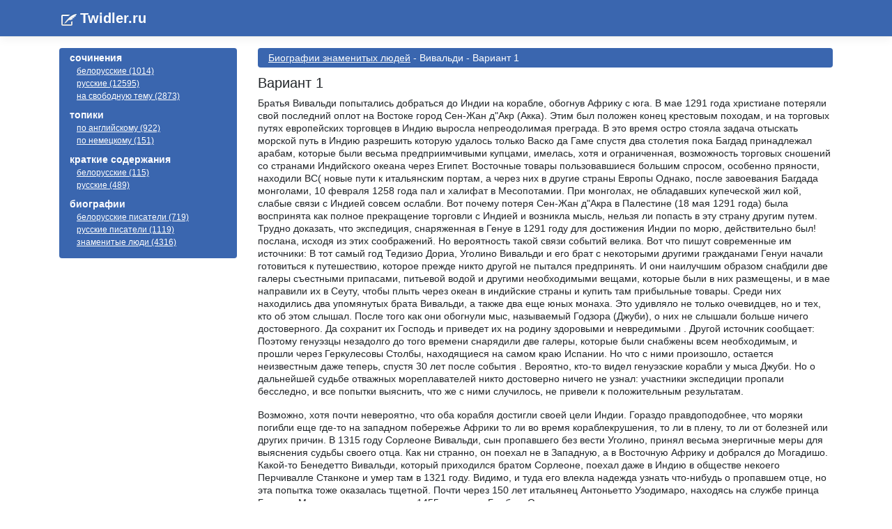

--- FILE ---
content_type: text/html; charset=utf-8
request_url: https://twidler.ru/biography/vivaldi
body_size: 7682
content:
<!DOCTYPE html>
<html lang="ru">
<head>
    <meta content="text/html; charset=windows-1251" />
    <meta name="robots" content="all">
    <meta name="viewport" content="width=device-width, initial-scale=1.0" />
    <meta name="yandex-verification" content="5443184fcd6c2215">
    <title>&#x411;&#x438;&#x43E;&#x433;&#x440;&#x430;&#x444;&#x438;&#x44F; : &#x412;&#x438;&#x432;&#x430;&#x43B;&#x44C;&#x434;&#x438; - &#x412;&#x430;&#x440;&#x438;&#x430;&#x43D;&#x442; 1 - twidler.ru</title>
    <meta name="keywords" />
    <meta content="&#x411;&#x438;&#x43E;&#x433;&#x440;&#x430;&#x444;&#x438;&#x44F; : &#x412;&#x438;&#x432;&#x430;&#x43B;&#x44C;&#x434;&#x438; - &#x412;&#x430;&#x440;&#x438;&#x430;&#x43D;&#x442; 1 - twidler.ru" name="description" />
    <link rel="stylesheet" href="/build/production.min.css?v=1" />
    <link rel="icon" type="image/ico" href="/favicon.ico" />
    <script async src="https://pagead2.googlesyndication.com/pagead/js/adsbygoogle.js"></script>
    <link rel="apple-touch-icon" sizes="57x57" href="/apple-icon-57x57.png">
    <link rel="apple-touch-icon" sizes="60x60" href="/apple-icon-60x60.png">
    <link rel="apple-touch-icon" sizes="72x72" href="/apple-icon-72x72.png">
    <link rel="apple-touch-icon" sizes="76x76" href="/apple-icon-76x76.png">
    <link rel="apple-touch-icon" sizes="114x114" href="/apple-icon-114x114.png">
    <link rel="apple-touch-icon" sizes="120x120" href="/apple-icon-120x120.png">
    <link rel="apple-touch-icon" sizes="144x144" href="/apple-icon-144x144.png">
    <link rel="apple-touch-icon" sizes="152x152" href="/apple-icon-152x152.png">
    <link rel="apple-touch-icon" sizes="180x180" href="/apple-icon-180x180.png">
    <link rel="icon" type="image/png" sizes="192x192"  href="/android-icon-192x192.png">
    <link rel="icon" type="image/png" sizes="32x32" href="/favicon-32x32.png">
    <link rel="icon" type="image/png" sizes="96x96" href="/favicon-96x96.png">
    <link rel="icon" type="image/png" sizes="16x16" href="/favicon-16x16.png">
    <link rel="manifest" href="/manifest.json">
    <meta name="msapplication-TileColor" content="#ffffff">
    <meta name="msapplication-TileImage" content="/ms-icon-144x144.png">
    <meta name="theme-color" content="#ffffff">
    <!-- Yandex.Metrika counter -->
    <script type="text/javascript">
   (function(m,e,t,r,i,k,a){m[i]=m[i]||function(){(m[i].a=m[i].a||[]).push(arguments)};
   m[i].l=1*new Date();
   for (var j = 0; j < document.scripts.length; j++) {if (document.scripts[j].src === r) { return; }}
   k=e.createElement(t),a=e.getElementsByTagName(t)[0],k.async=1,k.src=r,a.parentNode.insertBefore(k,a)})
   (window, document, "script", "https://mc.yandex.ru/metrika/tag.js", "ym");

   ym(98210322, "init", {
        clickmap:true,
        trackLinks:true,
        accurateTrackBounce:true
   });
</script>
    <noscript><div><img src="https://mc.yandex.ru/watch/98210322" style="position:absolute; left:-9999px;" alt="" /></div></noscript>
    <!-- /Yandex.Metrika counter -->

    <script src="https://cdn.adfinity.pro/code/twidler.ru/adfinity.js" async></script>

</head>
<body>
    <header>
        <nav class="navbar navbar-expand-sm navbar-toggleable-sm navbar-light header border-bottom box-shadow mb-3">
            <div class="container">
                <a class="navbar-brand logo" href="/">Twidler.ru</a>
            </div>
        </nav>
    </header>
    <div class="container main-content">
        <div class="row">
            <div class="col-lg-3 mb-lg-0 left-menu">
                <div class="right-menu">
                    <div class="group-menu">
                        <span class="right-menu-text">сочинения</span>
                        <ul>
                            <li><a href="/bel">белорусские (1014)</a></li>
                            <li><a href="/rus">русские (12595)</a></li>
                            <li><a href="/free">на свободную тему (2873)</a></li>
                        </ul>
                    </div>
                    <div class="group-menu">
                        <span class="right-menu-text">топики</span>
                        <ul>
                            <li><a href="/english">по английскому (922)</a></li>
                            <li><a href="/german">по немецкому (151)</a></li>
                        </ul>
                    </div>
                    <div class="group-menu">
                        <span class="right-menu-text">краткие содержания</span>
                        <ul>
                            <li><a href="/izlog?country=bel">белорусские (115)</a></li>
                            <li><a href="/izlog?country=rus">русские (489)</a></li>
                        </ul>
                    </div>
                    <div class="group-menu">
                        <span class="right-menu-text">биографии</span>
                        <ul>
                            <li><a href="/biography?country=bel">белорусские писатели (719)</a></li>
                            <li><a href="/biography">русские писатели (1119)</a></li>
                            <li><a href="/biography?country=fam">знаменитые люди (4316)</a></li>
                        </ul>
                    </div>
                </div>

            </div>

            <div class="col-lg-9">


                <div class="adfinity_block_13205"></div>

                <div class="topheader">

    <a href="/biography?country=fam">&#x411;&#x438;&#x43E;&#x433;&#x440;&#x430;&#x444;&#x438;&#x438; &#x437;&#x43D;&#x430;&#x43C;&#x435;&#x43D;&#x438;&#x442;&#x44B;&#x445; &#x43B;&#x44E;&#x434;&#x435;&#x439;</a>
 - 
&#x412;&#x438;&#x432;&#x430;&#x43B;&#x44C;&#x434;&#x438; - 
&#x412;&#x430;&#x440;&#x438;&#x430;&#x43D;&#x442; 1
                </div>
                <div>
    <h1>&#x412;&#x430;&#x440;&#x438;&#x430;&#x43D;&#x442; 1</h1>
</div>
<div>
    
<P>Братья
Вивальди попытались добраться до Индии на корабле, обогнув Африку с юга. В мае
1291 года христиане потеряли свой последний оплот на Востоке город Сен-Жан
д"Акр (Акка). Этим был положен конец крестовым походам, и на торговых
путях европейских торговцев в Индию выросла непреодолимая преграда. В это время
остро стояла задача отыскать морской путь в Индию разрешить которую удалось
только Васко да Гаме спустя два столетия пока Багдад принадлежал арабам, которые
были весьма предприимчивыми купцами, имелась, хотя и ограниченная, возможность
торговых сношений со странами Индийского океана через Египет. Восточные товары
пользовавшиеся большим спросом, особенно пряности, находили BC( новые пути к
итальянским портам, а через них в другие страны Европы Однако, после завоевания
Багдада монголами, 10 февраля 1258 года пал и халифат в Месопотамии. При
монголах, не обладавших купеческой жил кой, слабые связи с Индией совсем
ослабли. Вот почему потеря Сен-Жан д"Акра в Палестине (18 мая 1291 года)
была воспринята как полное прекращение торговли с Индией и возникла мысль,
нельзя ли попасть в эту страну другим путем. Трудно доказать, что экспедиция,
снаряженная в Генуе в 1291 году для достижения Индии по морю, действительно был!
послана, исходя из этих соображений. Но вероятность такой связи событий велика.
Вот что пишут современные им источники: В тот самый год Тедизио Дориа, Уголино
Вивальди и его брат с некоторыми другими гражданами Генуи начали готовиться к
путешествию, которое прежде никто другой не пытался предпринять. И они
наилучшим образом снабдили две галеры съестными припасами, питьевой водой и
другими необходимыми вещами, которые были в них размещены, и в мае направили их
в Сеуту, чтобы плыть через океан в индийские страны и купить там прибыльные
товары. Среди них находились два упомянутых брата Вивальди, а также два еще
юных монаха. Это удивляло не только очевидцев, но и тех, кто об этом слышал.
После того как они обогнули мыс, называемый Годзора (Джуби), о них не слышали
больше ничего достоверного. Да сохранит их Господь и приведет их на родину
здоровыми и невредимыми . Другой источник сообщает: Поэтому генуэзцы незадолго
до того времени снарядили две галеры, которые были снабжены всем необходимым, и
прошли через Геркулесовы Столбы, находящиеся на самом краю Испании. Но что с
ними произошло, остается неизвестным даже теперь, спустя 30 лет после события .
Вероятно, кто-то видел генуэзские корабли у мыса Джуби. Но о дальнейшей судьбе
отважных мореплавателей никто достоверно ничего не узнал: участники экспедиции
пропали бесследно, и все попытки выяснить, что же с ними случилось, не привели
к положительным результатам. </P>
<P>Возможно,
хотя почти невероятно, что оба корабля достигли своей цели Индии. Гораздо
правдоподобнее, что моряки погибли еще где-то на западном побережье Африки то
ли во время кораблекрушения, то ли в плену, то ли от болезней или других
причин. В 1315 году Сорлеоне Вивальди, сын пропавшего без вести Уголино, принял
весьма энергичные меры для выяснения судьбы своего отца. Как ни странно, он
поехал не в Западную, а в Восточную Африку и добрался до Могадишо. Какой-то
Бенедетто Вивальди, который приходился братом Сорлеоне, поехал даже в Индию в
обществе некоего Перчивалле Станконе и умер там в 1321 году. Видимо, и туда его
влекла надежда узнать что-нибудь о пропавшем отце, но эта попытка тоже
оказалась тщетной. Почти через 150 лет итальянец Антоньетто Узодимаро, находясь
на службе принца Генриха Мореплавателя, достиг в 1455 году реки Гамбия. Он
полагал, что напал там на след последнего потомка моряков участников бесследно
исчезнувшей экспедиции, и 12 декабря 1455 года написал об этом подробный отчет
своим кредиторам в Геную. К сожалению, это сообщение Узодимаро тесно
переплетается с фантастичными воспоминаниями о сказочной райской реке Гихон
(Сион), о пресвитере Иоанне , в царство которого можно будто бы попасть с
побережья Западной Африки менее чем за две недели, рассказами о том, что
государство Гвинея находится недалеко от Эфиопии, где, как предполагали,
царствует пресвитер Иоанн . Эти представления отражали дух своего времени, ибо
к середине XV века они были распространены повсюду в Южной Европе. Более
поздние исследователи придумали другие небылицы об экспедиции Вивальди, которые
также не выдерживают критики. Ранние итальянские исследователи откровенно
признавали, что об экспедиции Вивальди ничего определенного сказать нельзя.
Так, Фольета, написавший в 1585 году историю Генуи, подчеркивает, что корабли,
отправившиеся для разведки морского пути в Индию, прошли через Геркулесов
пролив в западном направлении, но каким был исход их великих намерений, об этом
слух никогда до нас не доходил . До возвращения Марко Поло на родину (1295) в
Европе почти ничего не знали о Восточной Азии. Поэтому вряд ли в 1291 году у
кого-либо уже могло возникнуть намерение плыть через Западный океан в Восточную
Азию и Индии . Кстати, в те времена и сама мысль о шарообразной форме Земли
отвергалась церковью как еретическое. Только немногие просвещенные умы были
знакомы с этой точкой зрения, и уже совсем немногие отваживались ее принять.
Правда, среди них были такие выдающиеся люди, как Альберт Великий (XII век) и
Роджер Бэкон (XIII век), которые хорошо знали классиков древней литературы,
разделяли их мнение о шарообразности Земли и популяризировали его. </P>
<P>Но
примерами того, как опасно было разделять такие взгляды, живя в Италии,
являются казни Пьетро из Абано и некоего Чекко Асколи, которых сожгли как
еретиков одного в 1310 году, другого в 1327 году, так как они утверждали, что
Земля представляет собой шар. Каддео утверждал, что братьям Вивальди, вероятно,
удалось по меньшей мере обогнуть Африку с юга. Свое предположение он
обосновывает поразительно правильным изображением очертаний Африканского
материка на ряде карт, составленных после 1300 года. Бесспорным является тот
факт, что после 1300 года или даже после 1291 года (года плавания Вивальди)
никогда уже больше не сомневались в том, что Африку можно обогнуть с юга.
Боккаччо, например, считал (около 1300 года) возможность такого плавания чем-то
само собой разумеющимся, когда писал: Западное (Атлантическое) море является
частью Эфиопского (Hespe ium mare ethiopici Oceani pars est). На современном
языке это означает, что Атлантический океан является частью Индийского.
Плавание братьев Вивальди было преждевременным и рискованным предприятием,
которое потерпело неудачу . Они первыми попытались открыть морской путь в Индию
и заслужили этим славу, хотя попытка потерпела фиаско!.</P>

</div>
<div class="commnets">
    <script type="text/javascript" src="//vk.com/js/api/openapi.js?93"></script>
    <script type="text/javascript">
        VK.init({ apiId: 3601370, onlyWidgets: true });
    </script>
    <!-- Put this div tag to the place, where the Comments block will be -->
    <div id="vk_comments"></div>
    <script type="text/javascript">
        VK.Widgets.Comments("vk_comments", { limit: 10, width: "*", attach: "*" });
    </script>
</div>
            </div>
        </div>
    </div>
    <!--LiveInternet counter-->
    <script>
        new Image().src = "https://counter.yadro.ru/hit?r" +
            escape(document.referrer) + ((typeof (screen) == "undefined") ? "" :
                ";s" + screen.width + "*" + screen.height + "*" + (screen.colorDepth ?
                    screen.colorDepth : screen.pixelDepth)) + ";u" + escape(document.URL) +
            ";h" + escape(document.title.substring(0, 150)) +
            ";" + Math.random();</script><!--/LiveInternet-->

    <footer class="border-top tw-footer text-muted">
        <div class="container">
            <div>
                «Twidler» — онлайн библиотека сочинений, кратких содержаний и биографий. Проект создан для помощи студентам, ученикам и учителям - для тех кто хочет учиться!
            </div>
            <div>&copy; 2010 - 2021 Twidler.ru</div>

        </div>
    </footer>
    
</body>
</html>
